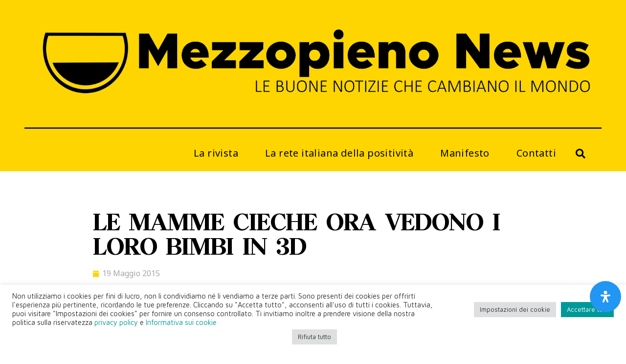

--- FILE ---
content_type: text/css
request_url: https://www.mezzopieno.org/wp-content/plugins/easy-lite-preloader/assets/css/elpl-style.css
body_size: 562
content:
#elpl-wrap .w1{width:8.333%}#elpl-wrap .w2{width:16.67%}#elpl-wrap .w3{width:25%}#elpl-wrap .w4{width:33.33%}#elpl-wrap .w5{width:41.67%}#elpl-wrap .w6{width:50%}#elpl-wrap .w7{width:58.33%}#elpl-wrap .w8{width:66.67%}#elpl-wrap .w9{width:75%}#elpl-wrap .w10{width:83.33%}#elpl-wrap .w11{width:91.67%}#elpl-wrap .w12{width:100%}@media only screen and (min-width:1025px){.elpl-rm-desktop{display:none!important}}@media only screen and (max-width:1024px){.elpl-rm-mobile{display:none!important}}@media only screen and (max-width:991px){#elpl-wrap .w1,#elpl-wrap .w10,#elpl-wrap .w11,#elpl-wrap .w12,#elpl-wrap .w2,#elpl-wrap .w3,#elpl-wrap .w4,#elpl-wrap .w5,#elpl-wrap .w6,#elpl-wrap .w7,#elpl-wrap .w8,#elpl-wrap .w9{width:100%}#easy-lite-preloader p,#easy-lite-preloader-preview p{white-space:normal!important}}.no-scroll{overflow:hidden!important}#easy-lite-preloader,#easy-lite-preloader-preview{position:fixed;width:100%;height:100%;z-index:99999;left:0;top:0;background:#fff;display:table;text-align:center}#easy-lite-preloader .easy-lite-preloader-wrap,#easy-lite-preloader-preview .easy-lite-preloader-wrap{display:table-cell;vertical-align:middle}#easy-lite-preloader img,#easy-lite-preloader-preview img{display:block;margin:5px auto}#easy-lite-preloader p,#easy-lite-preloader-preview p{white-space:pre;display:block;font-size:18px;line-height:normal;padding:10px 20px;margin:0}#easy-lite-preloader-preview #elpl-preview-close{background-color:Transparent;background-repeat:no-repeat;border:none;cursor:pointer;overflow:hidden;outline:0;position:fixed;top:10px;right:15px;font-size:25px;color:#a2a2a2}#easy-lite-preloader-preview #elpl-preview-close:hover{color:#000}#elpl-wrap .row{width:100%;margin:0 0 20px 0;display:table;position:relative}#elpl-wrap .fl{float:left}#elpl-wrap .fr{float:right}#elpl-wrap .clear{clear:both}#elpl-wrap{padding:10px 20px;margin:10px 10px 10px 2px;background-color:#fff}#elpl-wrap .updated{margin:0}#elpl-wrap .custom-pages{padding-left:25px}#elpl-wrap li,#elpl-wrap p,#elpl-wrap ul{margin:0}#elpl-wrap .input-url,#elpl-wrap textarea{width:100%;max-width:500px}#elpl-wrap .input-xs{width:100%;max-width:80px}#elpl-title{margin:10px 0}.elpl-btn-info,.elpl-btn-primary{border:none;color:#fff;padding:10px 15px;text-align:center;text-decoration:none;display:inline-block;font-size:15px;margin:0 0 7px 0;cursor:pointer}.elpl-btn-danger:hover,.elpl-btn-info:hover,.elpl-btn-primary:hover{opacity:.8;-moz-opacity:.8;-webkit-opacity:.8}.elpl-btn-primary{background-color:#0073aa}.elpl-btn-info{background-color:#17a2b8}.elpl-btn-sm{padding:5px 10px;font-size:12px}